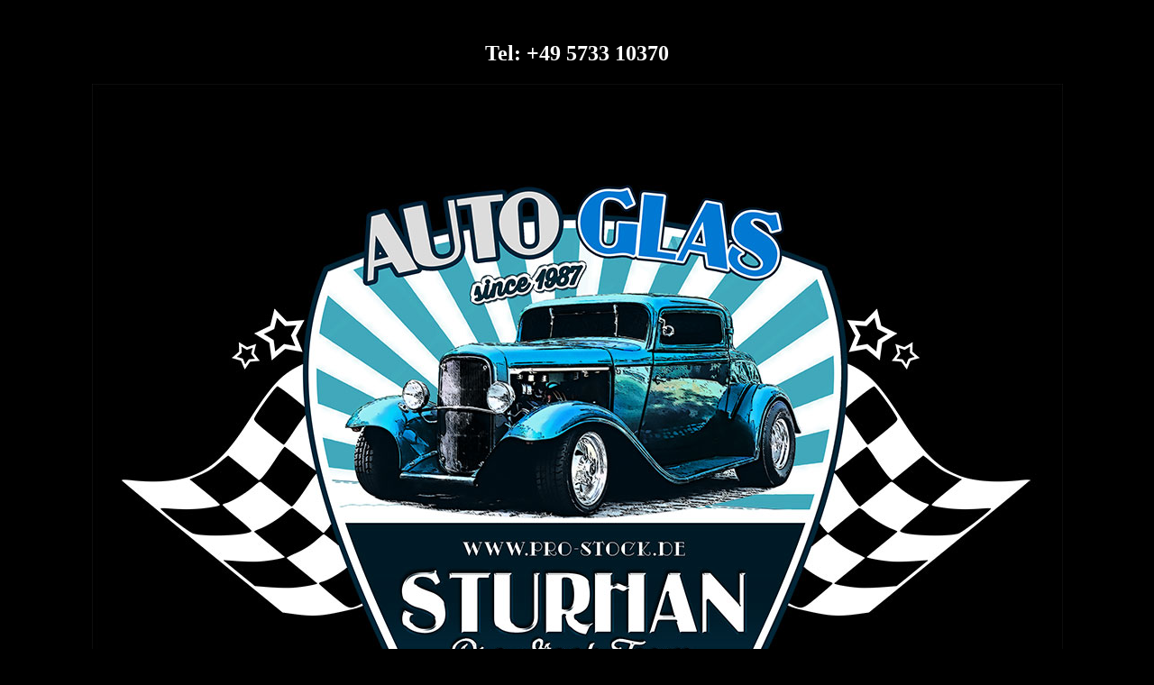

--- FILE ---
content_type: text/html; charset=UTF-8
request_url: https://autoglas-sturhan.de/
body_size: 264
content:
<!DOCTYPE html>
<html lang="de-DE">

<head>
	<meta charset="utf-8">
	<meta name="viewport" content="width=device-width, initial-scale=1">
	<title>Autoglas Sturhan</title>
</head>

<body bgcolor=#000000>

	<div align="center">
		<font color=#ffffff><br>
			<h2>Tel: +49 5733 10370</h2>
		</font>

		<img src="logo.jpg">
	</div>

</body>
</html>
